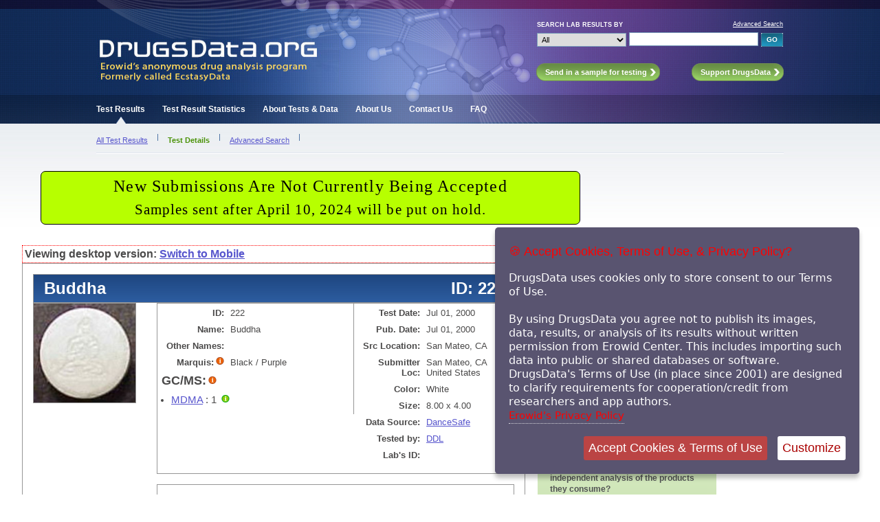

--- FILE ---
content_type: text/html; charset=iso-8859-1
request_url: https://www.drugsdata.org/view.php?id=222
body_size: 5031
content:
<!-- cache dep --www--ecstasydata.org--erowid_sept_drive.php  mCacheFileMTime : 1766559893  < 1712797131 -->

<!DOCTYPE HTML PUBLIC "-//W3C//DTD HTML 4.01 Transitional//EN"
        "http://www.w3.org/TR/html4/loose.dtd">
<html>
<head>
<title>DrugsData.org (was EcstasyData): Test Details : Result #222 - Buddha, 222 </title>
<script type="text/javascript" src="/includes/javascript/mobile-detect.min.js"></script>

	<link rel="shortcut icon" type="image/ico" href="/images/layout/favicon.ico">
<!--   <meta http-equiv="Content-Type" content="text/html; charset=utf-8"> -->

    <meta http-equiv="Content-Type" content="text/html; charset=ISO-8859-1"> 

  <meta name="keywords" content="Drugs Research Chemicals Ecstasy Molly Pill Testing Results Data Reports MDMA Tablet Laboratory GC/MS Gas Chromatography Mass Spectrometry Marquis Mecke Simons Images Pictures Contents Chemicals Reports">
  <meta name="description" content="DrugsData (EcstasyData) lab testing result">
  <meta name="author" content="DrugsData.org / Erowid" >

	<link href="/includes/css/main_styles.css" rel="stylesheet" type="text/css">
	<link href="/includes/css/nav_styles.css" rel="stylesheet" type="text/css" >	
 <!--      <link href="/includes/css/erowid_fundraiser.css" rel="stylesheet" type="text/css"> -->     <link href="/includes/css/drugsdata_header_messages.css" rel="stylesheet" type="text/css">	
	
	<meta property="og:image" content="https://ecstasydata.org/images/display/222.jpg" />


<!--	<script type="text/javascript" src="/includes/javascript/jquery-1.3.2.js"></script> -->
<script>
    function switchMobile(mOnOff) {

     var mNewMobileValue = (mOnOff == "off")  ? 0 : 1; 
     var mUrl = window.location.href;
//        alert("switchMobile : " + mOnOff + " = " + mNewMobileValue);
     if (mUrl.match(/mobile=/) ) {
//     alert("match" + mNewMobileValue);
     	mUrl = mUrl.replace(/mobile=(0|1)/, "mobile=" + mNewMobileValue);
     }
     else {
        mUrl = mUrl + "&mobile=1";
     }
     window.location.href = mUrl;
//alert("new url: " + mUrl);
    }
  </script>


  <link href="includes/css/cookie_terms_of_use.css" rel="stylesheet"  type="text/css" />
  <script src="/includes/javascript/jquery-3.3.1.min.js"></script>
  <script src="includes/javascript/jquery.ihavecookies.js"></script>
  <script src="includes/javascript/cookie_terms_of_use.js"></script>
  <script src="includes/javascript/drugsdata_main_lib.js"></script>
</head>
<body id="TabletDetails" class="TestResults">
<!-- Start Main Container -->

<div id="OutsideWrapper">

<div id="Header">
  
<!-- Start Header -->
<div id="all-header">
<!--					<div id="EDLogo"><a href="/index.php"><img src="/images/layout/ED_Logo.jpg" class="Logo" alt="DrugsData.org (formerly EcstasyData)" /></a></div> -->

					<div id="EDLogo"><a href="/index.php"><img src="/images/layout/logo_drugsdata_2019_v3.jpg" class="Logo" alt="DrugsData.org (formerly EcstasyData)" /></a></div>
					
						<!-- Start Search Module -->
						<div id="QuickSearchModule">	  
<form name="SearchForm" action="/results.php" method="get">
<table id="QuickSearch" style="border:0px; padding:0px; border-spacing: 0px; border-collapse: separate;">
<tr>
 <td class="Label">Search Lab Results by</td>
 <td class="Link"><a href="/search.php">Advanced Search</a></td>
</tr>
<tr>
 <td class="Filters">
<!-- <input type="hidden" name="start" value="0"> -->
 <select name="search_field" class="search" id="SField">
  <option value="all" selected>All</option>
  <option value="name" >Sample Name</option>
  <option value="substance" >Substance(s)</option>
  <option value="location" >Location</option>
  <option value="source" >Data Source</option>
 </select>
</td>
<td>
 <input type="text" name="s" value="" size="25" class="search" tabindex="1">
 <input type="submit" value="GO" class="GoButton">
</td>
</tr>
</table>
</form>						
						</div>
						<!-- End Search Module -->
						
						<!-- Start Call to Action Buttons -->
							<ul id="ButtonModule">
								<li id="Send"><a class="HeaderButton" href="/send_sample.php"><span>Send in a sample for testing</span></a></li>
								<li id="Support"><a class="HeaderButton" href="/about_funding.php"><span>Support DrugsData</span></a></li>
							</ul>
						<!-- End Call to Action Buttons -->
						
						<!-- Start Header Tabs -->
							<ul id="TabModule">
								<li id="HomeTab"><a href="/results.php">Test Results</a></li>
								<li id="StatsTab"><a href="/stats.php">Test Result Statistics</a></li>
								<li id="AboutTestsTab"><a href="/about_data.php">About Tests &amp; Data</a></li>
								<li id="AboutUsTab"><a href="/about.php">About Us</a></li>
								<li id="ContactTab"><a href="/contact.php">Contact Us</a></li>
								<li id="FAQTab"><a href="/faq.php">FAQ</a></li>
							</ul>                     
						<!-- End Header Tabs -->
<!-- End Header -->						
</div> <!-- end all-header -->
</div>

<div id="HeaderNav">
 <!-- Start HeaderNav-->
<ul id="HeaderNavModule">
	<li id="TestResultsSub">
		<ul>
			<li id="AllResults"><a href="results.php">All Test Results</a></li>
			<li id="TestDetails">Test Details</li>
			<li id="NavAdvancedSearch"><a href="search.php">Advanced Search</a></li>
		</ul>
		</li>
		
	<li id="StatsSub">
		<ul>
			<li id="SummaryDataEcstasy"><a href="stats.php">Ecstasy Summary</a></li>
			<li id="SummaryData"><a href="stats_drugsdata.php?style=number">Opioids Data</a></li>			
			<li id="SubstancesYear"><a href="stats_substance_by_year.php">Substances by Year</a></li>
			<li id="SubstancesUniqueYear"><a href="stats_unique_substance_by_year.php">Unique Subs by Year</a></li>
			<li id="SubstancesWeight"><a href="stats_substance_by_mass.php">Substances by Mass</a></li>
			<li id="CitiesYear"><a href="stats_city_by_year.php">Cities by Year</a></li>
			<li id="StatesYear"><a href="stats_state_by_year.php">States by Year</a></li>
			
		</ul>
	</li>
	<li id="AboutTestsSub">
		<ul>
			<li id="TestsOverview"><a href="about_data.php">Overview</a></li>
			<li id="TestTypes"><a href="about_data_test_types.php">Test Types</a></li>
			<li id="DataSources"><a href="about_data_sources.php">Data Sources</a></li>
			<li id="TestingResources"><a href="additional_resources.php">Additional Testing Resources</a></li>
			<li id="Articles"><a href="articles.php">Articles</a></li>	
		</ul>
	</li>
	<li id="AboutUsSub">
		<ul>
			<li id="AboutOverview"><a href="/about.php">Overview</a></li>
			<li id="Funding"><a href="/about_funding.php">How the project is funded</a></li>
			
		</ul>
	</li>
</ul>
<!-- End HeaderNav-->
</div>


<!-- Content Wrapper -->		
	<div id="ContentWrapper">


<noscript>
	<div class="noscript-copyright">&#169; Copyright 2001-2024 Erowid Center. DrugsData is a project of <a href="http://www.erowid.org/">Erowid Center</a>. All rights reserved. <br/><br/>

By using this site you agree not to publish its images, data, results, or analysis of its results without written permission from Erowid Center.

	Permission is required before using data from DrugsData in any of these ways, including importing it into public or shared databases, software, or systems.

This policy has been in place since 2001 in order to require cooperation and credit by researchers and app authors.
<br/><br/>

Your javascript is turned off.
To remove this message, turn on javascript and accept the Terms of Use.</div>

</noscript>
		


	
<!-- Main Content -->

  <div id="content-messpath-frame">
  <div id="message">

  
<!--googleoff: index-->
<!-- Sperowider <exclude> -->

<style>
#message { background: #b7ff00; border: 1px solid #000000; border-radius: 7px; width: 775px; }
#message-inner-lg { font: 500 1.85rem georgia,times,serif; letter-spacing: .05em; color: #000000; padding-top: 4px; padding-bottom: 6px; }
#message-inner-md { font: 500 1.6rem georgia,times,serif; letter-spacing: .05em; color: #000000; padding-top: 2px; padding-bottom: 6px; }
</style>
<div id="message-inner-lg">New Submissions Are Not Currently Being Accepted</div>
<div id="message-inner-md">Samples sent after April 10, 2024 will be put on hold.</div><!-- Sperowider </exclude> -->
<!--googleon: index-->
  </div> <!-- close message -->
  </div> <!-- close content-messpath-frame -->
  

<script>
  var gIDArray = [222];
  var gIDList = "222";

</script>

		<div id="Main">
<div style="display:none;">
 <form action="drugsdata_user_save.php" method="post" action="">

    <input type="hidden" name="id" value="222" />
    
 </form>
</div>


<div id="mobile-switcher">
Viewing desktop version:   <a href="#" onclick="switchMobile('on');">Switch to Mobile</a>
</div> <!-- end mobile-switcher -->

<div id="user-nav"></div>



			
			<div class="DetailsModule">

			<div id="DetailsHeader2">

				<div id="HeaderTabletName">Buddha </div>
						<div id="HeaderTabletID">ID: 222</div>

			</div>


					<div class="TabletPhoto-set">
						<img src="/images/display/0000/222_lg.jpg" class="TabletMedium" alt="Result Photo" />


					</div> <!-- end TabletPhoto-set2 -->

					<div class="TabletData">
						<div class="LeftColumn">
							<table class="TabletDataLeft" cellspacing="3" summary="DrugsData Selected Tablet Test Result Details">
								<tr>
									<th>ID:</th>
									<td>222</td>
								</tr>
								<tr>
									<th>Name:</th>
									<td>Buddha</td>
								</tr>
								<tr>
									<th>Other Names:</th>
									<td></td>
								</tr>
 



								<tr>
									<th>Marquis:<a href="#" class="info"><img src="/images/layout/info_icon.png" alt="More info" class="InfoIcon"><span><strong>The Marquis Test</strong> is a reagent field test conducted by placing a drop of reagent liquid onto a small sample of the material being tested. The chemicals in the reagent react differently with different chemicals, turning a variety of colors based on the what is in the material being tested.</span></a></th>
									<td>Black / Purple</td>
								</tr>
	  								
									
																<tr>
									<th id="primary-test" style="font-size:large; text-align:left" >GC/MS:<a href="#" class="info"><img src="/images/layout/info_icon.png" alt="More info" class="InfoIcon"><span><strong>The GC/MS Lab Test</strong> </span></a></th>
									<td>&nbsp;</td>
								<tr><td colspan="2">
										<ul class="Substance">


								
				  <li>

<span class=" ">
<a href="/search.php?substance1=2012">MDMA</a></span>


: 1 
<a href="#" class="info"><img src="/images/layout/info_icon_green1.png" alt="More info" class="InfoIcon"><span>
<strong>MDMA</strong> aka Ecstasy, E, X</strong></span></a>

				  </li>
														</ul>
									</td>
								</tr>	
	
							 </table>
						</div>
						<div class="RightColumn">
							<table class="TabletDataRight" cellspacing="3" summary="DrugsData Selected Tablet Test Result Details">
								<tr>
									<th>Test Date:</th>
									<td>Jul 01, 2000</td>
								</tr>
								<tr>
									<th>Pub. Date:</th>
									<td>Jul 01, 2000</td>
							</tr>	
								<tr>
									<th>Src Location:</th>
									<td>San Mateo, CA</td>
								</tr>
								<tr>
									<th>Submitter Loc:</th>
									<td>San Mateo, CA<BR>United States</td>
								</tr>
								

								<tr>
									<th>Color:</th>
									<td>White</td>
								</tr>		
								<tr>
									<th>Size:</th>
									<td>8.00 x 4.00</td>
								</tr>
								<tr>
									<th>Data Source:</th>
									<td><a href="/about_data_sources.php#DanceSafe">DanceSafe</a></td>
								</tr>
								<tr>
									<th>Tested by:</th>
									<td><a href="/about_data_sources.php#DDL">DDL</a></td>
								</tr>								
								<tr>
									<th>Lab's ID:</th>
									<td></td>
								</tr>								


							 </table>	
						 </div>					 
					</div> <!-- end TabletData -->
					<div class="TabletData">




<div id="additional-parameters">
</div> <!-- close additional-parameters -->

<div id="additional-information">

	<div id="comment-container">
	








     <div id="no-notes">
     	  <div class="title">No notes for this result.</div>
	  <div class="otherinfo"></div>
     </div> <!-- end no-notes -->
	</div> <!-- end comment-container -->


  </div> <!-- end additional-information -->
  

 </div>	 <!-- end TabletData -->


  </div> <!-- end Main -->
  
	


</div> <!-- end DetailsModule -->

		<!-- Start Right Sidebar -->
		<div id="Sidebar">	
			<div class="SidebarModuleTop">
				<div class="SidebarModule">
				<h3>Send in a sample for testing</h3>
<p>DrugsData tests all psychoactive drugs including ecstasy tablets, powders, research chemicals, novel pschoactive substances, and other drugs through our licensed laboratory.  Ecstasy/Molly tablets cost $100. Recreational drug powder/crystal/blotter costs $100. Pharmaceuticals, supplements and all others cost $150 per analysis. </p>
<a class="SidebarButton" href="/send_sample.php"><span>Learn more</span></a> 
				</div>
			</div><br/>
			<br>&nbsp;</br>
			<br>&nbsp;</br>
			<div class="SidebarModuleTop">
				<div class="SidebarModule">
					<h3>Support DrugsData</h3>
	<p>Should the public have access to independent analysis of the products they consume?</p>

	<p>The vast majority of analyses of over-the-counter, prescription, and recreational drugs are performed in secret with no independent oversite or review. No other historical record, free from politically-controlled agencies, is currently available in North America nor most other parts of the world.</p>
	
	<p>DrugsData, a project of Erowid Center, needs the support of professionals, students, parents, individuals with means, and small foundations for a total yearly budget of around $120,000 USD. Erowid Center's general budget and the co-pays we require fund most of this cost.</p>
	<a class="SidebarButton" href="http://www.erowid.org/donations/donations_ecstasydata.php"><span>Donate now</span></a>

	
	
				</div>	<br/>
			</div>
		</div>
	<!-- End Right Sidebar -->	

</div>
<!-- End Content Wrapper -->
<div id="PushFooter"></div>
</div>
<!-- End Outside Wrapper -->


<div id="Footer">
<!-- Start Footer: includes/footer.php-->		

	<div class="FooterRowOne">&#169; <a name="copyright-footer">Copyright 2001 - 2024 Erowid Center.</a> All rights reserved. By using this site you agree not to publish results or analysis of our data without written permission from Erowid Center.<br/> Permission required before reproducing or using in other software or system. DrugsData is a project of <a href="http://www.erowid.org/">Erowid Center</a>.
	
</div><br/>
<div class="FooterRowTwo"><a href="/results.php">Test Results</a> <span class="FooterDivider">&#183;</span> <a href="stats.php">Test Result Statistics</a> <span class="FooterDivider">&#183;</span> <a href="about_data.php">About Tests &amp; Data</a> <span class="FooterDivider">&#183;</span> <a href="about.php">About Us</a> <span class="FooterDivider">&#183;</span> <a href="contact.php">Contact Us</a> <span class="FooterDivider">&#183;</span> <a href="about_funding.php">Support DrugsData</a> <span class="FooterDivider">&#183;</span> <a href="send_sample.php">Send in a Sample for Testing</a>
</div>
<!-- End Footer : includes/footer.php --></div>


<!-- wrote cache as d0e05258722c4028e6e1f8f0e5475e9c_view_222.html : RunTime1: 0.6112  RunTime2: 0.61177897453308 /x/cache/php//www/ecstasydata.org/cache_d0/--> <!-- rt:0.61284899711609--></body>
</html>


--- FILE ---
content_type: text/css
request_url: https://www.drugsdata.org/includes/css/nav_styles.css
body_size: 9270
content:
/* Primary Navigation
------------------------------------------------------------------*/

#Header	{
	margin: 0 auto;
	padding: 0;
	height: 180px;
	width: 1000px;
	text-align: left;
	background: transparent;
	clear: both;
	position: relative;
	}

#EDLogo	{
	width: 640px;
	height: 125px;
	margin: 0;
	padding: 0;
	text-align: left;
	border: none;
	position: absolute;
	top: 56px;
	left: 0;
	}
img.Logo	{
	width: 355px;
	height: 64px;
	border: 0;
}
a img.Logo	{
	border: 0;
	text-decoration: none;
}
#QuickSearchModule	{
	width: 360px;
	height: 45px;
	margin: 0;
	padding: 0;
	border: 0;
	position: absolute;
	top: 28px;
	right: 0;
}
table#QuickSearch	{
	width: 360px;
	border: 0;
	margin: 0;
	padding: 0;
	height: 43px;
	text-align: right;
}
input.search	{
	border: 1px solid #7b9eba;
	margin: 0;
	padding: 2px;
	width: 182px;
	height: 14px;
	font-size: 11px;
}
select#SField	{
	border: 1px solid #7b9eba;
	padding: 2px;
	margin: 0;
	width: 130px;
	font-size: 11px;
}
input.GoButton {
	border: 0;
	padding: 0;
	margin: 0;
	font-weight: bold;
	font-size: 10px;
	text-transform: uppercase;
	color: #fff;
	background: transparent url(/images/layout/button_go.png) no-repeat top center; 

	background-color: white;
	width: 32px;
	height: 20px;
}
input.GoButton:hover {
	border: 0;
	padding: 0;
	margin: 0;
	font-weight: bold;
	font-size: 10px;
	text-transform: uppercase;
	color: #fff;
	background: transparent url(/images/layout/button_go.png) no-repeat bottom center;
	width: 32px;
	height: 20px;
}
#QuickSearch td	{
	text-align: right;
	white-space: nowrap;
}
#QuickSearch td.Label	{
	font-size: 9px;
	text-transform: uppercase;
	font-weight: bold;
	color: #fff;
	text-align: left;
}
#QuickSearch td.Link	{
	font-size: 9px;
	color: #fff;
	text-align: right;
	padding-bottom: 3px;
}
#QuickSearch td.Filters	{
	text-align: left;
}
td.Link a:link,
td.Link a:visited	{
	color: #fff;
}
	
td.Link a:hover,
td.Link a:active	{
	color: #cbf3a7;
}
#ButtonModule	{
	width: 360px;
	height: 26px;
	margin: 0;
	padding: 0;
	border: 0;
	position: absolute;
	top: 92px;
	right: 0;
	display: block;
}

#ButtonModule li#Send {
		display: inline;
		padding: 0;
		margin: 0;
		border: 0;
		width: auto;
		float: left; 
	}
	
#ButtonModule li#Support {
		display: inline;
		padding: 0;
		margin: 0;
		border: 0;
		width: auto;
		float: right; 
	}
a.HeaderButton span {
	background: transparent url(/images/layout/header_button_left.png) no-repeat 0 0;
	display: block;
	line-height: 16px;
	padding: 5px 4px 5px 13px;
	margin: 0;
	color: #fff;
}

a.HeaderButton {
	background: transparent url(/images/layout/header_button_right.png) no-repeat top right;
	display: block;
	float: left;
	height: 26px;
	padding-right: 15px;
	text-decoration: none;
	font-size: 11px;
	font-weight: bold;
}

a.HeaderButton:hover span {
	background-position: 0 -26px; color: #fff;
}

a.HeaderButton:hover {
	background-position: right -26px;
}
#TabModule	{
	width: 1000px;
	height: 35px;
	margin: 0;
	padding: 0;
	border: 0;
	position: absolute;
	top: 145px;
	left: 0;
	display: block;
	}
#TabModule li {
		display: inline;
		padding: 0;
		margin: 0 25px 0 0;
		border: 0;
		height: 35px;
		line-height: 28px;
		font-size: 12px;
		font-weight: bold;
		text-align: right; 
		width: auto;
		float: left;
	}	
#TabModule li a:link,
#TabModule li a:visited {
		color: #fff;
		text-decoration: none;
	}
#TabModule li a:hover {
		color: #cbf3a7;
		text-decoration: none;
	}	
	
/* Determining tab selected state by page based upon page body id & class
------------------------------------------------------------------*/
.TestResults #HomeTab	{
	color: #fff;
	float: left;
	width: auto;
	text-decoration: none;
	background: transparent url(/images/layout/tab_selected.gif) no-repeat bottom center;
}
.Stats #StatsTab	{
	color: #fff;
	float: left;
	width: auto;
	text-decoration: none;
	background: transparent url(/images/layout/tab_selected.gif) no-repeat bottom center;
}
.AboutTests #AboutTestsTab	{
	color: #fff;
	float: left;
	width: auto;
	text-decoration: none;
	background: transparent url(/images/layout/tab_selected.gif) no-repeat bottom center;
}
.AboutUs #AboutUsTab	{
	color: #fff;
	float: left;
	width: auto;
	text-decoration: none;
	background: transparent url(/images/layout/tab_selected.gif) no-repeat bottom center;
}
.ContactUs #ContactTab	{
	color: #fff;
	float: left;
	width: auto;
	text-decoration: none;
	background: transparent url(/images/layout/tab_selected.gif) no-repeat bottom center;
}

.FAQPage #FAQTab {
	color: #fff;
	float: left;
	width: auto;
	text-decoration: none;
	background: transparent url(/images/layout/tab_selected.gif) no-repeat bottom center;
}


/* Second Level Navigation
------------------------------------------------------------------*/
#HeaderNav	{
	margin: 0 auto;
	padding: 0;
	height: 44px;
	width: 1000px;
	text-align: left;
	position: relative;
	background: transparent url(/images/layout/subheader_hline.gif) repeat-x bottom left;
	clear: both;
	list-style-type: none;
	}
ul#HeaderNavModule	{
	width: 1000px;
	height: 20px;
	margin: 0;
	padding: 0;
	border: 0;
	position: absolute;
	top: 13px;
	left: 0;
	display: block;
	list-style-type: none;
}
ul#HeaderNavModule li	{
	width: auto;
	margin: 0;
	padding: 0;
	border: 0;
	display: none;
	float: left;
}
ul#HeaderNavModule li ul	{
	display: block;
	margin: 0;
}
#HeaderNavModule li ul li {
	display: none;
	padding: 0 15px 0 0;
	margin: 0 14px 0 0;
	border: 0;
	font-size: 11px;
	text-align: right; 
	width: auto;
	float: left;
	background: transparent url(/images/layout/subheader_divider.gif) no-repeat right 2px;
	list-style-type: none;
}
/* Logic for Displaying Second Level Navigation & Selection based upon page body id
------------------------------------------------------------------*/
.TestResults ul#HeaderNavModule li#TestResultsSub,
.TestResults ul#HeaderNavModule li#TestResultsSub ul li,
#AdvancedSearch ul#HeaderNavmodule li#TestResultsSub a {
	display: inline;
}
#TabletDetails #HeaderNavModule li#TestDetails	{
	font-weight: bold;
	color: #4a9208;
}
.Stats ul#HeaderNavModule li#StatsSub,
.Stats ul#HeaderNavModule li#StatsSub ul li	{
	display: inline;
}

#AdvancedSearch #HeaderNavModule #NavAdvancedSearch a {
 	font-weight: bold;
	text-decoration: none;
	color: #4a9208; 
}

#StatsSummary #HeaderNavModule li#SummaryData a,
#StatsSubstancesYear #HeaderNavModule li#SubstancesYear a,
#StatsSubstancesWeight #HeaderNavModule li#SubstancesWeight a,
#StatsCitiesYear #HeaderNavModule li#CitiesYear a,
#StatsStatesYear #HeaderNavModule li#StatesYear a,
#StatsUniqueSubstancesYear #HeaderNavModule li#SubstancesUniqueYear a,
#StatsWeightsYear #HeaderNavModule li#WeightsYear a {
	font-weight: bold;
	text-decoration: none;
	color: #4a9208;
}
.AboutTests ul#HeaderNavModule li#AboutTestsSub,
.AboutTests ul#HeaderNavModule li#AboutTestsSub ul li	{
	display: inline;
}
#AboutTestsOverview #HeaderNavModule li#TestsOverview a,
#AboutTestsTypes #HeaderNavModule li#TestTypes a,
#AboutTestsDataSources #HeaderNavModule li#DataSources a,
#AboutTestsResources #HeaderNavModule li#TestingResources a,
#AboutTestsArticles #HeaderNavModule li#Articles a	{
	font-weight: bold;
	text-decoration: none;
	color: #4a9208;
}
.AboutUs ul#HeaderNavModule li#AboutUsSub,
.AboutUs ul#HeaderNavModule li#AboutUsSub ul li	{
	display: inline;
}
#AboutUsOverview #HeaderNavModule li#AboutOverview a,
#AboutUsFunding #HeaderNavModule li#Funding a,
#AboutUsSponsor #HeaderNavModule li#Sponsor a	{
	font-weight: bold;
	text-decoration: none;
	color: #4a9208;
}
/* Logic for Displaying Header Button Selection based upon body id
------------------------------------------------------------------*/

#AboutUsFunding li#Support a.HeaderButton span {
	background-position: 0 -26px;
}

#AboutUsFunding li#Support a.HeaderButton {
	background-position: right -26px;
}
#SendTablet li#Send a.HeaderButton span {
	background-position: 0 -26px;
}

#SendTablet li#Send a.HeaderButton {
	background-position: right -26px;
}

/* Footer
------------------------------------------------------------------*/
#PushFooter {
	height: 50px;
}

#Footer	{
	font-size: 10px;
	color: #fff;
	text-align: center;
	vertical-align: middle;
	height: 50px;
  	background: #143264 url(/images/layout/footer_back.gif) no-repeat center center;  
  	padding: 0;
  	margin: 0;
}
div.FooterRowOne {
	margin: 0 auto;	
	width: 1000px;
	height: 18px;
	padding: 7px 0 0 0;
	vertical-align: bottom;
	clear: both;
	}
div.FooterRowTwo {
	margin: 0 auto;	
	width: 1000px;
	height: 18px;
	padding: 0 0 7px 0;
	vertical-align: bottom;
	clear: both;
	}
#Footer a:link,
#Footer a:visited	{
	color: #fff;
}
	
#Footer a:hover,
#Footer a:active	{
	color: #cbf3a7;
}

.FooterDivider	{
	font-size: 12px;
	font-weight: bold;
	padding: 0 10px;
}


#madds-partner-surround {
    padding: 0em 0.5em 0em 0.5em; 
    margin: 0.5em 0.5em 0.5em 0.5em;
    border: 1px solid gray; 
    
}
#madds-export-button {

    height: 25px;
    font: 500 12pt helvetica,arial,sans-serif;
    width: auto;
    padding: 0px 10px 0px 10px;
}

#madds-partner-title {
    display:inline-block;
    font: 700 16pt arial, sans-serif;
    padding-right: 0.5em;
}

#advanced-search-surround {
    
    

}

#advanced-search-title {
    font-size: 16px;
    font-family: helvetica, arial, sans-serif;
    
}


--- FILE ---
content_type: text/css
request_url: https://www.drugsdata.org/includes/css/cookie_terms_of_use.css
body_size: 3018
content:

#gdpr-cookie-message container {
    margin: 0 auto;
    max-width: 650px;
}
#gdpr-cookie-message highlight {
    background: rgba(255,215,0,0.115);
}
#gdpr-cookie-message h1 {
    color: #FF0000;
    font-family: 'arial', sans-serif;
    font-weight: 500;
    font-size: 30px;
    margin-bottom: 20px;
}
#gdpr-cookie-message h3 {
    font-family: 'arial', sans-serif;
    font-size: 21px;
    font-weight: 500;
    color: #ff0000;
    margin-bottom: 20px;
}
#gdpr-cookie-message p, ul {
    margin-bottom: 20px;
    line-height: 1.75em;
}
#gdpr-cookie-message li {
    list-style: none;
    margin-bottom: 10px;
}
#gdpr-cookie-message  li:last-child {
    margin-bottom: 0;
}
#gdpr-cookie-message input[type="checkbox"] {
    margin-top: 10px;
    margin-right: 15px;
    float: left;
}
#gdpr-cookie-message label {
    display: inline-block;
    max-width: 90%;
}
#gdpr-cookie-message code {
    color: #ff0000;
    font-family: monospace;
    font-size: 16px;
    background: #f7f7f7;
    padding: 3px 5px;
    border-radius: 3px;
    border: 1px solid #ebebeb;
}
#gdpr-cookie-message button#ihavecookiesBtn {
    margin-left: 0px !important;
}
/* Cookie Dialog */
#gdpr-cookie-message {
    position: fixed;
    right: 30px;
    bottom: 30px;
    max-width: 490px;
    background-color: #595470;
    padding: 20px;
    border-radius: 5px;
    box-shadow: 0 6px 6px rgba(0,0,0,0.25);
    margin-left: 30px;
    font-family: system-ui;
    z-index: 10000;
}
#gdpr-cookie-message h4 {
    color: #FF0000;
    font-family: 'Arial', sans-serif;
    font-size: 18px;
    font-weight: 500;
    margin-bottom: 10px;
}
#gdpr-cookie-message h5 {
    color: #FF0000;
    font-family: 'Arial', sans-serif;
    font-size: 15px;
    font-weight: 500;
    margin-bottom: 10px;
}
#gdpr-cookie-message p, #gdpr-cookie-message ul {
    color: white;
    font-size: 16px;
    line-height: 1.3em;
}
#gdpr-cookie-message p:last-child {
    margin-bottom: 0;
    text-align: right;
}
#gdpr-cookie-message li {
    width: 49%;
    display: inline-block;
}
#gdpr-cookie-message a {
    color: #FF0000;
    text-decoration: none;
    font-size: 15px;
    padding-bottom: 2px;
    border-bottom: 1px dotted rgba(255,255,255,0.75);
    transition: all 0.3s ease-in;
}
#gdpr-cookie-message a:hover {
    color: white;
    border-bottom-color: #FF0000;
    transition: all 0.3s ease-in;
}
#gdpr-cookie-message button,
button#ihavecookiesBtn {
    border: none;
    background: #BB4444;
    color: white;
    font-family: 'Arial', sans-serif;
    font-size: 18px;
    padding: 7px;
    border-radius: 3px;
    margin-left: 15px;
    cursor: pointer;
    transition: all 0.3s ease-in;
}
#gdpr-cookie-message button:hover {
    background: white;
    color: #FF0000;
    transition: all 0.3s ease-in;
}
button#gdpr-cookie-advanced {
    background: white;
    color: #AA0000;
}

#gdpr-cookie-message button:disabled {
    opacity: 0.3;
}
#gdpr-cookie-message input[type="checkbox"] {
    float: none;
    margin-top: 0;
    margin-right: 5px;
}
